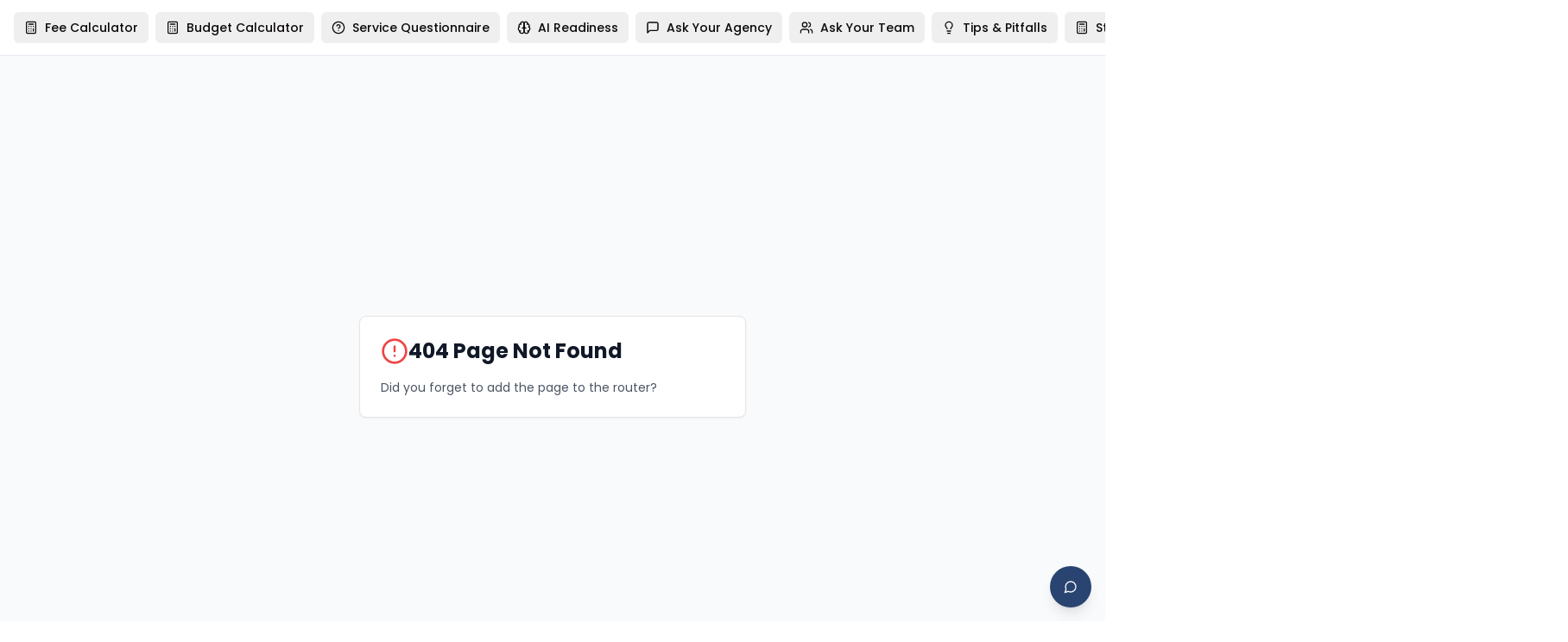

--- FILE ---
content_type: text/html; charset=UTF-8
request_url: https://agencycomparison.com/which-ad-agency-in-lisbon-portugal-is-best/
body_size: 411
content:
<!DOCTYPE html>
<html lang="en">
  <head>
    <meta charset="UTF-8" />
    <meta name="viewport" content="width=device-width, initial-scale=1.0, maximum-scale=1" />
    <script type="module" crossorigin src="/assets/index-CmB2fL4S.js"></script>
    <link rel="stylesheet" crossorigin href="/assets/index-6mLgBeig.css">
  </head>
  <body>
    <div id="root"></div>
    <!-- This is a replit script which adds a banner on the top of the page when opened in development mode outside the replit environment -->
    <script type="text/javascript" src="https://replit.com/public/js/replit-dev-banner.js"></script>
  </body>
</html>